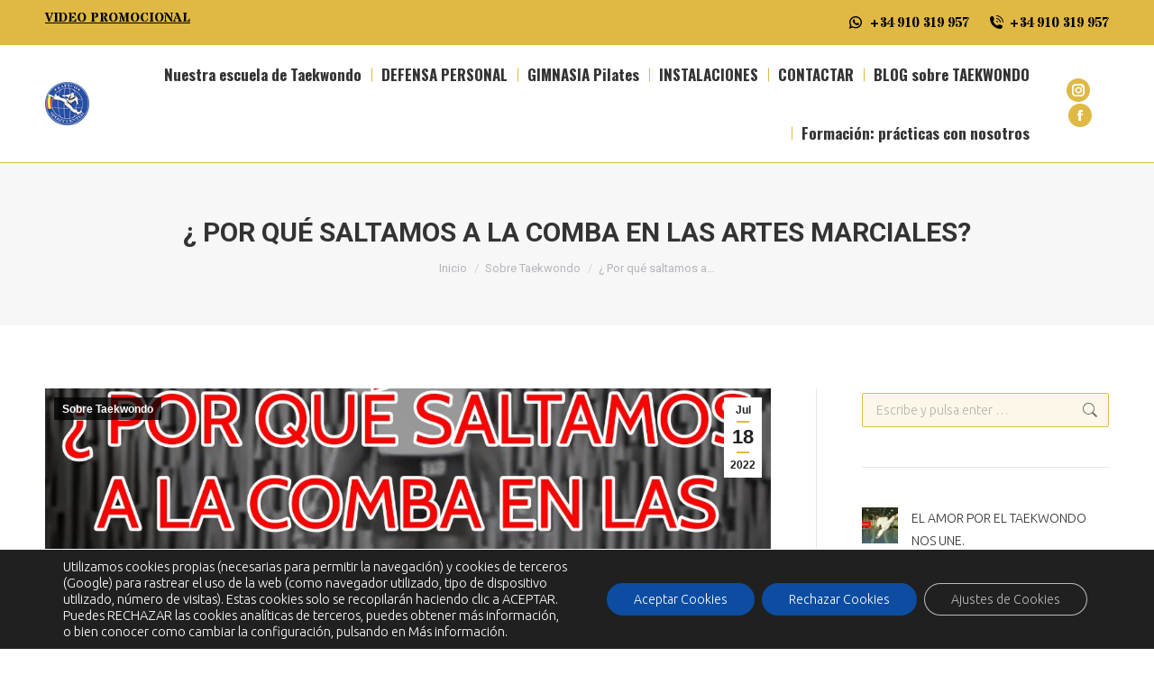

--- FILE ---
content_type: text/html; charset=utf-8
request_url: https://www.google.com/recaptcha/api2/anchor?ar=1&k=6LcQs7gUAAAAAKmwW4iQZk5oLGY6W2sXZpsR8Pep&co=aHR0cHM6Ly93d3cuc3BvcnR6YXBpY28uY29tOjQ0Mw..&hl=en&v=PoyoqOPhxBO7pBk68S4YbpHZ&size=invisible&anchor-ms=20000&execute-ms=30000&cb=3ldzrl41lg9c
body_size: 48731
content:
<!DOCTYPE HTML><html dir="ltr" lang="en"><head><meta http-equiv="Content-Type" content="text/html; charset=UTF-8">
<meta http-equiv="X-UA-Compatible" content="IE=edge">
<title>reCAPTCHA</title>
<style type="text/css">
/* cyrillic-ext */
@font-face {
  font-family: 'Roboto';
  font-style: normal;
  font-weight: 400;
  font-stretch: 100%;
  src: url(//fonts.gstatic.com/s/roboto/v48/KFO7CnqEu92Fr1ME7kSn66aGLdTylUAMa3GUBHMdazTgWw.woff2) format('woff2');
  unicode-range: U+0460-052F, U+1C80-1C8A, U+20B4, U+2DE0-2DFF, U+A640-A69F, U+FE2E-FE2F;
}
/* cyrillic */
@font-face {
  font-family: 'Roboto';
  font-style: normal;
  font-weight: 400;
  font-stretch: 100%;
  src: url(//fonts.gstatic.com/s/roboto/v48/KFO7CnqEu92Fr1ME7kSn66aGLdTylUAMa3iUBHMdazTgWw.woff2) format('woff2');
  unicode-range: U+0301, U+0400-045F, U+0490-0491, U+04B0-04B1, U+2116;
}
/* greek-ext */
@font-face {
  font-family: 'Roboto';
  font-style: normal;
  font-weight: 400;
  font-stretch: 100%;
  src: url(//fonts.gstatic.com/s/roboto/v48/KFO7CnqEu92Fr1ME7kSn66aGLdTylUAMa3CUBHMdazTgWw.woff2) format('woff2');
  unicode-range: U+1F00-1FFF;
}
/* greek */
@font-face {
  font-family: 'Roboto';
  font-style: normal;
  font-weight: 400;
  font-stretch: 100%;
  src: url(//fonts.gstatic.com/s/roboto/v48/KFO7CnqEu92Fr1ME7kSn66aGLdTylUAMa3-UBHMdazTgWw.woff2) format('woff2');
  unicode-range: U+0370-0377, U+037A-037F, U+0384-038A, U+038C, U+038E-03A1, U+03A3-03FF;
}
/* math */
@font-face {
  font-family: 'Roboto';
  font-style: normal;
  font-weight: 400;
  font-stretch: 100%;
  src: url(//fonts.gstatic.com/s/roboto/v48/KFO7CnqEu92Fr1ME7kSn66aGLdTylUAMawCUBHMdazTgWw.woff2) format('woff2');
  unicode-range: U+0302-0303, U+0305, U+0307-0308, U+0310, U+0312, U+0315, U+031A, U+0326-0327, U+032C, U+032F-0330, U+0332-0333, U+0338, U+033A, U+0346, U+034D, U+0391-03A1, U+03A3-03A9, U+03B1-03C9, U+03D1, U+03D5-03D6, U+03F0-03F1, U+03F4-03F5, U+2016-2017, U+2034-2038, U+203C, U+2040, U+2043, U+2047, U+2050, U+2057, U+205F, U+2070-2071, U+2074-208E, U+2090-209C, U+20D0-20DC, U+20E1, U+20E5-20EF, U+2100-2112, U+2114-2115, U+2117-2121, U+2123-214F, U+2190, U+2192, U+2194-21AE, U+21B0-21E5, U+21F1-21F2, U+21F4-2211, U+2213-2214, U+2216-22FF, U+2308-230B, U+2310, U+2319, U+231C-2321, U+2336-237A, U+237C, U+2395, U+239B-23B7, U+23D0, U+23DC-23E1, U+2474-2475, U+25AF, U+25B3, U+25B7, U+25BD, U+25C1, U+25CA, U+25CC, U+25FB, U+266D-266F, U+27C0-27FF, U+2900-2AFF, U+2B0E-2B11, U+2B30-2B4C, U+2BFE, U+3030, U+FF5B, U+FF5D, U+1D400-1D7FF, U+1EE00-1EEFF;
}
/* symbols */
@font-face {
  font-family: 'Roboto';
  font-style: normal;
  font-weight: 400;
  font-stretch: 100%;
  src: url(//fonts.gstatic.com/s/roboto/v48/KFO7CnqEu92Fr1ME7kSn66aGLdTylUAMaxKUBHMdazTgWw.woff2) format('woff2');
  unicode-range: U+0001-000C, U+000E-001F, U+007F-009F, U+20DD-20E0, U+20E2-20E4, U+2150-218F, U+2190, U+2192, U+2194-2199, U+21AF, U+21E6-21F0, U+21F3, U+2218-2219, U+2299, U+22C4-22C6, U+2300-243F, U+2440-244A, U+2460-24FF, U+25A0-27BF, U+2800-28FF, U+2921-2922, U+2981, U+29BF, U+29EB, U+2B00-2BFF, U+4DC0-4DFF, U+FFF9-FFFB, U+10140-1018E, U+10190-1019C, U+101A0, U+101D0-101FD, U+102E0-102FB, U+10E60-10E7E, U+1D2C0-1D2D3, U+1D2E0-1D37F, U+1F000-1F0FF, U+1F100-1F1AD, U+1F1E6-1F1FF, U+1F30D-1F30F, U+1F315, U+1F31C, U+1F31E, U+1F320-1F32C, U+1F336, U+1F378, U+1F37D, U+1F382, U+1F393-1F39F, U+1F3A7-1F3A8, U+1F3AC-1F3AF, U+1F3C2, U+1F3C4-1F3C6, U+1F3CA-1F3CE, U+1F3D4-1F3E0, U+1F3ED, U+1F3F1-1F3F3, U+1F3F5-1F3F7, U+1F408, U+1F415, U+1F41F, U+1F426, U+1F43F, U+1F441-1F442, U+1F444, U+1F446-1F449, U+1F44C-1F44E, U+1F453, U+1F46A, U+1F47D, U+1F4A3, U+1F4B0, U+1F4B3, U+1F4B9, U+1F4BB, U+1F4BF, U+1F4C8-1F4CB, U+1F4D6, U+1F4DA, U+1F4DF, U+1F4E3-1F4E6, U+1F4EA-1F4ED, U+1F4F7, U+1F4F9-1F4FB, U+1F4FD-1F4FE, U+1F503, U+1F507-1F50B, U+1F50D, U+1F512-1F513, U+1F53E-1F54A, U+1F54F-1F5FA, U+1F610, U+1F650-1F67F, U+1F687, U+1F68D, U+1F691, U+1F694, U+1F698, U+1F6AD, U+1F6B2, U+1F6B9-1F6BA, U+1F6BC, U+1F6C6-1F6CF, U+1F6D3-1F6D7, U+1F6E0-1F6EA, U+1F6F0-1F6F3, U+1F6F7-1F6FC, U+1F700-1F7FF, U+1F800-1F80B, U+1F810-1F847, U+1F850-1F859, U+1F860-1F887, U+1F890-1F8AD, U+1F8B0-1F8BB, U+1F8C0-1F8C1, U+1F900-1F90B, U+1F93B, U+1F946, U+1F984, U+1F996, U+1F9E9, U+1FA00-1FA6F, U+1FA70-1FA7C, U+1FA80-1FA89, U+1FA8F-1FAC6, U+1FACE-1FADC, U+1FADF-1FAE9, U+1FAF0-1FAF8, U+1FB00-1FBFF;
}
/* vietnamese */
@font-face {
  font-family: 'Roboto';
  font-style: normal;
  font-weight: 400;
  font-stretch: 100%;
  src: url(//fonts.gstatic.com/s/roboto/v48/KFO7CnqEu92Fr1ME7kSn66aGLdTylUAMa3OUBHMdazTgWw.woff2) format('woff2');
  unicode-range: U+0102-0103, U+0110-0111, U+0128-0129, U+0168-0169, U+01A0-01A1, U+01AF-01B0, U+0300-0301, U+0303-0304, U+0308-0309, U+0323, U+0329, U+1EA0-1EF9, U+20AB;
}
/* latin-ext */
@font-face {
  font-family: 'Roboto';
  font-style: normal;
  font-weight: 400;
  font-stretch: 100%;
  src: url(//fonts.gstatic.com/s/roboto/v48/KFO7CnqEu92Fr1ME7kSn66aGLdTylUAMa3KUBHMdazTgWw.woff2) format('woff2');
  unicode-range: U+0100-02BA, U+02BD-02C5, U+02C7-02CC, U+02CE-02D7, U+02DD-02FF, U+0304, U+0308, U+0329, U+1D00-1DBF, U+1E00-1E9F, U+1EF2-1EFF, U+2020, U+20A0-20AB, U+20AD-20C0, U+2113, U+2C60-2C7F, U+A720-A7FF;
}
/* latin */
@font-face {
  font-family: 'Roboto';
  font-style: normal;
  font-weight: 400;
  font-stretch: 100%;
  src: url(//fonts.gstatic.com/s/roboto/v48/KFO7CnqEu92Fr1ME7kSn66aGLdTylUAMa3yUBHMdazQ.woff2) format('woff2');
  unicode-range: U+0000-00FF, U+0131, U+0152-0153, U+02BB-02BC, U+02C6, U+02DA, U+02DC, U+0304, U+0308, U+0329, U+2000-206F, U+20AC, U+2122, U+2191, U+2193, U+2212, U+2215, U+FEFF, U+FFFD;
}
/* cyrillic-ext */
@font-face {
  font-family: 'Roboto';
  font-style: normal;
  font-weight: 500;
  font-stretch: 100%;
  src: url(//fonts.gstatic.com/s/roboto/v48/KFO7CnqEu92Fr1ME7kSn66aGLdTylUAMa3GUBHMdazTgWw.woff2) format('woff2');
  unicode-range: U+0460-052F, U+1C80-1C8A, U+20B4, U+2DE0-2DFF, U+A640-A69F, U+FE2E-FE2F;
}
/* cyrillic */
@font-face {
  font-family: 'Roboto';
  font-style: normal;
  font-weight: 500;
  font-stretch: 100%;
  src: url(//fonts.gstatic.com/s/roboto/v48/KFO7CnqEu92Fr1ME7kSn66aGLdTylUAMa3iUBHMdazTgWw.woff2) format('woff2');
  unicode-range: U+0301, U+0400-045F, U+0490-0491, U+04B0-04B1, U+2116;
}
/* greek-ext */
@font-face {
  font-family: 'Roboto';
  font-style: normal;
  font-weight: 500;
  font-stretch: 100%;
  src: url(//fonts.gstatic.com/s/roboto/v48/KFO7CnqEu92Fr1ME7kSn66aGLdTylUAMa3CUBHMdazTgWw.woff2) format('woff2');
  unicode-range: U+1F00-1FFF;
}
/* greek */
@font-face {
  font-family: 'Roboto';
  font-style: normal;
  font-weight: 500;
  font-stretch: 100%;
  src: url(//fonts.gstatic.com/s/roboto/v48/KFO7CnqEu92Fr1ME7kSn66aGLdTylUAMa3-UBHMdazTgWw.woff2) format('woff2');
  unicode-range: U+0370-0377, U+037A-037F, U+0384-038A, U+038C, U+038E-03A1, U+03A3-03FF;
}
/* math */
@font-face {
  font-family: 'Roboto';
  font-style: normal;
  font-weight: 500;
  font-stretch: 100%;
  src: url(//fonts.gstatic.com/s/roboto/v48/KFO7CnqEu92Fr1ME7kSn66aGLdTylUAMawCUBHMdazTgWw.woff2) format('woff2');
  unicode-range: U+0302-0303, U+0305, U+0307-0308, U+0310, U+0312, U+0315, U+031A, U+0326-0327, U+032C, U+032F-0330, U+0332-0333, U+0338, U+033A, U+0346, U+034D, U+0391-03A1, U+03A3-03A9, U+03B1-03C9, U+03D1, U+03D5-03D6, U+03F0-03F1, U+03F4-03F5, U+2016-2017, U+2034-2038, U+203C, U+2040, U+2043, U+2047, U+2050, U+2057, U+205F, U+2070-2071, U+2074-208E, U+2090-209C, U+20D0-20DC, U+20E1, U+20E5-20EF, U+2100-2112, U+2114-2115, U+2117-2121, U+2123-214F, U+2190, U+2192, U+2194-21AE, U+21B0-21E5, U+21F1-21F2, U+21F4-2211, U+2213-2214, U+2216-22FF, U+2308-230B, U+2310, U+2319, U+231C-2321, U+2336-237A, U+237C, U+2395, U+239B-23B7, U+23D0, U+23DC-23E1, U+2474-2475, U+25AF, U+25B3, U+25B7, U+25BD, U+25C1, U+25CA, U+25CC, U+25FB, U+266D-266F, U+27C0-27FF, U+2900-2AFF, U+2B0E-2B11, U+2B30-2B4C, U+2BFE, U+3030, U+FF5B, U+FF5D, U+1D400-1D7FF, U+1EE00-1EEFF;
}
/* symbols */
@font-face {
  font-family: 'Roboto';
  font-style: normal;
  font-weight: 500;
  font-stretch: 100%;
  src: url(//fonts.gstatic.com/s/roboto/v48/KFO7CnqEu92Fr1ME7kSn66aGLdTylUAMaxKUBHMdazTgWw.woff2) format('woff2');
  unicode-range: U+0001-000C, U+000E-001F, U+007F-009F, U+20DD-20E0, U+20E2-20E4, U+2150-218F, U+2190, U+2192, U+2194-2199, U+21AF, U+21E6-21F0, U+21F3, U+2218-2219, U+2299, U+22C4-22C6, U+2300-243F, U+2440-244A, U+2460-24FF, U+25A0-27BF, U+2800-28FF, U+2921-2922, U+2981, U+29BF, U+29EB, U+2B00-2BFF, U+4DC0-4DFF, U+FFF9-FFFB, U+10140-1018E, U+10190-1019C, U+101A0, U+101D0-101FD, U+102E0-102FB, U+10E60-10E7E, U+1D2C0-1D2D3, U+1D2E0-1D37F, U+1F000-1F0FF, U+1F100-1F1AD, U+1F1E6-1F1FF, U+1F30D-1F30F, U+1F315, U+1F31C, U+1F31E, U+1F320-1F32C, U+1F336, U+1F378, U+1F37D, U+1F382, U+1F393-1F39F, U+1F3A7-1F3A8, U+1F3AC-1F3AF, U+1F3C2, U+1F3C4-1F3C6, U+1F3CA-1F3CE, U+1F3D4-1F3E0, U+1F3ED, U+1F3F1-1F3F3, U+1F3F5-1F3F7, U+1F408, U+1F415, U+1F41F, U+1F426, U+1F43F, U+1F441-1F442, U+1F444, U+1F446-1F449, U+1F44C-1F44E, U+1F453, U+1F46A, U+1F47D, U+1F4A3, U+1F4B0, U+1F4B3, U+1F4B9, U+1F4BB, U+1F4BF, U+1F4C8-1F4CB, U+1F4D6, U+1F4DA, U+1F4DF, U+1F4E3-1F4E6, U+1F4EA-1F4ED, U+1F4F7, U+1F4F9-1F4FB, U+1F4FD-1F4FE, U+1F503, U+1F507-1F50B, U+1F50D, U+1F512-1F513, U+1F53E-1F54A, U+1F54F-1F5FA, U+1F610, U+1F650-1F67F, U+1F687, U+1F68D, U+1F691, U+1F694, U+1F698, U+1F6AD, U+1F6B2, U+1F6B9-1F6BA, U+1F6BC, U+1F6C6-1F6CF, U+1F6D3-1F6D7, U+1F6E0-1F6EA, U+1F6F0-1F6F3, U+1F6F7-1F6FC, U+1F700-1F7FF, U+1F800-1F80B, U+1F810-1F847, U+1F850-1F859, U+1F860-1F887, U+1F890-1F8AD, U+1F8B0-1F8BB, U+1F8C0-1F8C1, U+1F900-1F90B, U+1F93B, U+1F946, U+1F984, U+1F996, U+1F9E9, U+1FA00-1FA6F, U+1FA70-1FA7C, U+1FA80-1FA89, U+1FA8F-1FAC6, U+1FACE-1FADC, U+1FADF-1FAE9, U+1FAF0-1FAF8, U+1FB00-1FBFF;
}
/* vietnamese */
@font-face {
  font-family: 'Roboto';
  font-style: normal;
  font-weight: 500;
  font-stretch: 100%;
  src: url(//fonts.gstatic.com/s/roboto/v48/KFO7CnqEu92Fr1ME7kSn66aGLdTylUAMa3OUBHMdazTgWw.woff2) format('woff2');
  unicode-range: U+0102-0103, U+0110-0111, U+0128-0129, U+0168-0169, U+01A0-01A1, U+01AF-01B0, U+0300-0301, U+0303-0304, U+0308-0309, U+0323, U+0329, U+1EA0-1EF9, U+20AB;
}
/* latin-ext */
@font-face {
  font-family: 'Roboto';
  font-style: normal;
  font-weight: 500;
  font-stretch: 100%;
  src: url(//fonts.gstatic.com/s/roboto/v48/KFO7CnqEu92Fr1ME7kSn66aGLdTylUAMa3KUBHMdazTgWw.woff2) format('woff2');
  unicode-range: U+0100-02BA, U+02BD-02C5, U+02C7-02CC, U+02CE-02D7, U+02DD-02FF, U+0304, U+0308, U+0329, U+1D00-1DBF, U+1E00-1E9F, U+1EF2-1EFF, U+2020, U+20A0-20AB, U+20AD-20C0, U+2113, U+2C60-2C7F, U+A720-A7FF;
}
/* latin */
@font-face {
  font-family: 'Roboto';
  font-style: normal;
  font-weight: 500;
  font-stretch: 100%;
  src: url(//fonts.gstatic.com/s/roboto/v48/KFO7CnqEu92Fr1ME7kSn66aGLdTylUAMa3yUBHMdazQ.woff2) format('woff2');
  unicode-range: U+0000-00FF, U+0131, U+0152-0153, U+02BB-02BC, U+02C6, U+02DA, U+02DC, U+0304, U+0308, U+0329, U+2000-206F, U+20AC, U+2122, U+2191, U+2193, U+2212, U+2215, U+FEFF, U+FFFD;
}
/* cyrillic-ext */
@font-face {
  font-family: 'Roboto';
  font-style: normal;
  font-weight: 900;
  font-stretch: 100%;
  src: url(//fonts.gstatic.com/s/roboto/v48/KFO7CnqEu92Fr1ME7kSn66aGLdTylUAMa3GUBHMdazTgWw.woff2) format('woff2');
  unicode-range: U+0460-052F, U+1C80-1C8A, U+20B4, U+2DE0-2DFF, U+A640-A69F, U+FE2E-FE2F;
}
/* cyrillic */
@font-face {
  font-family: 'Roboto';
  font-style: normal;
  font-weight: 900;
  font-stretch: 100%;
  src: url(//fonts.gstatic.com/s/roboto/v48/KFO7CnqEu92Fr1ME7kSn66aGLdTylUAMa3iUBHMdazTgWw.woff2) format('woff2');
  unicode-range: U+0301, U+0400-045F, U+0490-0491, U+04B0-04B1, U+2116;
}
/* greek-ext */
@font-face {
  font-family: 'Roboto';
  font-style: normal;
  font-weight: 900;
  font-stretch: 100%;
  src: url(//fonts.gstatic.com/s/roboto/v48/KFO7CnqEu92Fr1ME7kSn66aGLdTylUAMa3CUBHMdazTgWw.woff2) format('woff2');
  unicode-range: U+1F00-1FFF;
}
/* greek */
@font-face {
  font-family: 'Roboto';
  font-style: normal;
  font-weight: 900;
  font-stretch: 100%;
  src: url(//fonts.gstatic.com/s/roboto/v48/KFO7CnqEu92Fr1ME7kSn66aGLdTylUAMa3-UBHMdazTgWw.woff2) format('woff2');
  unicode-range: U+0370-0377, U+037A-037F, U+0384-038A, U+038C, U+038E-03A1, U+03A3-03FF;
}
/* math */
@font-face {
  font-family: 'Roboto';
  font-style: normal;
  font-weight: 900;
  font-stretch: 100%;
  src: url(//fonts.gstatic.com/s/roboto/v48/KFO7CnqEu92Fr1ME7kSn66aGLdTylUAMawCUBHMdazTgWw.woff2) format('woff2');
  unicode-range: U+0302-0303, U+0305, U+0307-0308, U+0310, U+0312, U+0315, U+031A, U+0326-0327, U+032C, U+032F-0330, U+0332-0333, U+0338, U+033A, U+0346, U+034D, U+0391-03A1, U+03A3-03A9, U+03B1-03C9, U+03D1, U+03D5-03D6, U+03F0-03F1, U+03F4-03F5, U+2016-2017, U+2034-2038, U+203C, U+2040, U+2043, U+2047, U+2050, U+2057, U+205F, U+2070-2071, U+2074-208E, U+2090-209C, U+20D0-20DC, U+20E1, U+20E5-20EF, U+2100-2112, U+2114-2115, U+2117-2121, U+2123-214F, U+2190, U+2192, U+2194-21AE, U+21B0-21E5, U+21F1-21F2, U+21F4-2211, U+2213-2214, U+2216-22FF, U+2308-230B, U+2310, U+2319, U+231C-2321, U+2336-237A, U+237C, U+2395, U+239B-23B7, U+23D0, U+23DC-23E1, U+2474-2475, U+25AF, U+25B3, U+25B7, U+25BD, U+25C1, U+25CA, U+25CC, U+25FB, U+266D-266F, U+27C0-27FF, U+2900-2AFF, U+2B0E-2B11, U+2B30-2B4C, U+2BFE, U+3030, U+FF5B, U+FF5D, U+1D400-1D7FF, U+1EE00-1EEFF;
}
/* symbols */
@font-face {
  font-family: 'Roboto';
  font-style: normal;
  font-weight: 900;
  font-stretch: 100%;
  src: url(//fonts.gstatic.com/s/roboto/v48/KFO7CnqEu92Fr1ME7kSn66aGLdTylUAMaxKUBHMdazTgWw.woff2) format('woff2');
  unicode-range: U+0001-000C, U+000E-001F, U+007F-009F, U+20DD-20E0, U+20E2-20E4, U+2150-218F, U+2190, U+2192, U+2194-2199, U+21AF, U+21E6-21F0, U+21F3, U+2218-2219, U+2299, U+22C4-22C6, U+2300-243F, U+2440-244A, U+2460-24FF, U+25A0-27BF, U+2800-28FF, U+2921-2922, U+2981, U+29BF, U+29EB, U+2B00-2BFF, U+4DC0-4DFF, U+FFF9-FFFB, U+10140-1018E, U+10190-1019C, U+101A0, U+101D0-101FD, U+102E0-102FB, U+10E60-10E7E, U+1D2C0-1D2D3, U+1D2E0-1D37F, U+1F000-1F0FF, U+1F100-1F1AD, U+1F1E6-1F1FF, U+1F30D-1F30F, U+1F315, U+1F31C, U+1F31E, U+1F320-1F32C, U+1F336, U+1F378, U+1F37D, U+1F382, U+1F393-1F39F, U+1F3A7-1F3A8, U+1F3AC-1F3AF, U+1F3C2, U+1F3C4-1F3C6, U+1F3CA-1F3CE, U+1F3D4-1F3E0, U+1F3ED, U+1F3F1-1F3F3, U+1F3F5-1F3F7, U+1F408, U+1F415, U+1F41F, U+1F426, U+1F43F, U+1F441-1F442, U+1F444, U+1F446-1F449, U+1F44C-1F44E, U+1F453, U+1F46A, U+1F47D, U+1F4A3, U+1F4B0, U+1F4B3, U+1F4B9, U+1F4BB, U+1F4BF, U+1F4C8-1F4CB, U+1F4D6, U+1F4DA, U+1F4DF, U+1F4E3-1F4E6, U+1F4EA-1F4ED, U+1F4F7, U+1F4F9-1F4FB, U+1F4FD-1F4FE, U+1F503, U+1F507-1F50B, U+1F50D, U+1F512-1F513, U+1F53E-1F54A, U+1F54F-1F5FA, U+1F610, U+1F650-1F67F, U+1F687, U+1F68D, U+1F691, U+1F694, U+1F698, U+1F6AD, U+1F6B2, U+1F6B9-1F6BA, U+1F6BC, U+1F6C6-1F6CF, U+1F6D3-1F6D7, U+1F6E0-1F6EA, U+1F6F0-1F6F3, U+1F6F7-1F6FC, U+1F700-1F7FF, U+1F800-1F80B, U+1F810-1F847, U+1F850-1F859, U+1F860-1F887, U+1F890-1F8AD, U+1F8B0-1F8BB, U+1F8C0-1F8C1, U+1F900-1F90B, U+1F93B, U+1F946, U+1F984, U+1F996, U+1F9E9, U+1FA00-1FA6F, U+1FA70-1FA7C, U+1FA80-1FA89, U+1FA8F-1FAC6, U+1FACE-1FADC, U+1FADF-1FAE9, U+1FAF0-1FAF8, U+1FB00-1FBFF;
}
/* vietnamese */
@font-face {
  font-family: 'Roboto';
  font-style: normal;
  font-weight: 900;
  font-stretch: 100%;
  src: url(//fonts.gstatic.com/s/roboto/v48/KFO7CnqEu92Fr1ME7kSn66aGLdTylUAMa3OUBHMdazTgWw.woff2) format('woff2');
  unicode-range: U+0102-0103, U+0110-0111, U+0128-0129, U+0168-0169, U+01A0-01A1, U+01AF-01B0, U+0300-0301, U+0303-0304, U+0308-0309, U+0323, U+0329, U+1EA0-1EF9, U+20AB;
}
/* latin-ext */
@font-face {
  font-family: 'Roboto';
  font-style: normal;
  font-weight: 900;
  font-stretch: 100%;
  src: url(//fonts.gstatic.com/s/roboto/v48/KFO7CnqEu92Fr1ME7kSn66aGLdTylUAMa3KUBHMdazTgWw.woff2) format('woff2');
  unicode-range: U+0100-02BA, U+02BD-02C5, U+02C7-02CC, U+02CE-02D7, U+02DD-02FF, U+0304, U+0308, U+0329, U+1D00-1DBF, U+1E00-1E9F, U+1EF2-1EFF, U+2020, U+20A0-20AB, U+20AD-20C0, U+2113, U+2C60-2C7F, U+A720-A7FF;
}
/* latin */
@font-face {
  font-family: 'Roboto';
  font-style: normal;
  font-weight: 900;
  font-stretch: 100%;
  src: url(//fonts.gstatic.com/s/roboto/v48/KFO7CnqEu92Fr1ME7kSn66aGLdTylUAMa3yUBHMdazQ.woff2) format('woff2');
  unicode-range: U+0000-00FF, U+0131, U+0152-0153, U+02BB-02BC, U+02C6, U+02DA, U+02DC, U+0304, U+0308, U+0329, U+2000-206F, U+20AC, U+2122, U+2191, U+2193, U+2212, U+2215, U+FEFF, U+FFFD;
}

</style>
<link rel="stylesheet" type="text/css" href="https://www.gstatic.com/recaptcha/releases/PoyoqOPhxBO7pBk68S4YbpHZ/styles__ltr.css">
<script nonce="Wybq-HZPWyWRD2kl8EgN-g" type="text/javascript">window['__recaptcha_api'] = 'https://www.google.com/recaptcha/api2/';</script>
<script type="text/javascript" src="https://www.gstatic.com/recaptcha/releases/PoyoqOPhxBO7pBk68S4YbpHZ/recaptcha__en.js" nonce="Wybq-HZPWyWRD2kl8EgN-g">
      
    </script></head>
<body><div id="rc-anchor-alert" class="rc-anchor-alert"></div>
<input type="hidden" id="recaptcha-token" value="[base64]">
<script type="text/javascript" nonce="Wybq-HZPWyWRD2kl8EgN-g">
      recaptcha.anchor.Main.init("[\x22ainput\x22,[\x22bgdata\x22,\x22\x22,\[base64]/[base64]/bmV3IFpbdF0obVswXSk6Sz09Mj9uZXcgWlt0XShtWzBdLG1bMV0pOks9PTM/bmV3IFpbdF0obVswXSxtWzFdLG1bMl0pOks9PTQ/[base64]/[base64]/[base64]/[base64]/[base64]/[base64]/[base64]/[base64]/[base64]/[base64]/[base64]/[base64]/[base64]/[base64]\\u003d\\u003d\x22,\[base64]\\u003d\x22,\x22wr82dcK5XQ/Cl0LDh8Oxwr5gAcKZGEfCjgPDmsOfw77DvsKdUx/[base64]/Ch8KPw6VYTTYkMsOSwrDDgyzDqcOwLHzDuzNpEydfwprCsBQ4woc5eUfChMODwoPCoijCqhnDgxIpw7LDlsK6w7Ahw75rWVTCrcKpw6PDj8OwSsOsHsOVwohPw4g4ThTDksKJwqzCojAaX2bCrsOoYMK6w6RbwqrCp1BJIsOuIsK5aGfCnkIzOH/DqljDm8OjwpUtUMKtVMKZw7t6F8KiC8O9w6/CvlPCkcO9w5Q7fMOlQx0uKsOgw43Cp8Ovw6rCnUNYw4d1wo3Cj1oQKDxcw4nCgizDkHsNZAo+KhlZw7jDjRZaHxJaT8Kcw7gsw67Ci8OKTcOHwoVYNMKCKsKQfFZww7HDrwfDnsK/wpbCv3fDvl/DpwoLaDMHewA4R8KuwrZXwoFGIx0lw6TCrQxrw63CiVhTwpAPBXLClUYww63Cl8Kqw5VSD3fCsl/Ds8KNGsKDwrDDjEcFIMK2woLDlsK1I1sfwo3CoMOhTcOVwo7DtSTDkF0AfMK4wrXDncOFYMKWwqF/w4UcOHXCtsKkHDZ8KiXCjUTDnsKsw77CmcOtw6/Co8OwZMKjwoHDphTDjA7Dm2InwpDDscKtSsK7EcKeOmkdwrMSwpA6eAbDggl4w4zCmjfCl2VmwobDjSzDt0ZUw5zDomUOw5crw67DrCzCsiQ/w6LCiHpjIHBtcWHDsiErJcO0TFXClsOwW8OcwpdEDcK9wrHCpMOAw6TCpC/CnngsPCIaE3c/w6jDhxFbWAbCgWhUwpDCgsOiw6ZSA8O/[base64]/DoMKgwr/[base64]/DslFGf8OzTMOXwqTCuMKlwoTCi8OXb3/DvcO7RFnDgWVQZVhTw7RDwrwMw5/[base64]/DpMKHwobDjj7ClcOmWsK6w5PCrcKff8KvOMOBfgjDucKaZXrDg8KfSMOoYGDDtMODcsO0w6BjacK1w5HCkV9ewpsdYhUywpDDnlPDpcOYwoLDjMKSDyFaw5LDrcOowonCiXrConRywo9RWMOJYMO4wpPCjMKIwpjDll/[base64]/BRd5wo49w7fDjsO+JcKoGsOzw5lDwp7DpMKLw7/Dt1kgHMOQwopDwqXDpnE0w4TChRLCjcOYwpkiwqjChlTCtWJGw75SdcKjwrTCqXPDk8KowprDn8Oew5M1NsOfwoQ7I8KTaMKFcMOXwovDlSRMw792TWUTJU0VbR/DsMKRISLDrMOcWcOFw5fCqSfDvsK0WzohKsOGTxcGZcO+Hg3DkjkBO8KTw4PClcKeFm7Dhk7DksO9wrjCo8KHccKIw4jCjDzCkMKOw4tdwrUvOCXDhhw7wrNXwoRoGGxIw6bCn8KTH8OsRHTDsWsVwqnDhsOtw7bDoEtuw7nDt8KoeMKoXj9xTh/[base64]/[base64]/Ck093wql5ZcOULsK/w61xwolccMOfRsK9d8OTIsKGwqUFD3DCunXDjcOnw6PDjMOGYcKrw5nDj8KKw7BVAsKXB8OFw6UBwrpRw4ZJwqNDwoPDsMKrw5DDk1pnYsKxIsKnwp1CwpXCvsKlw5MZQR5fw6fCumtwBw/CmWQdTsKnw5U+wqnCqz9ZwoLDmgvDucOTwrzDocOkw4/CnMKxwohHTsKFfBHCsMOqRsKxd8Oew6Fbw6DCglgYwoTDt3BYw5/DglRsXlbCi1LCg8KXw7/[base64]/Ds8Kwwq9mwoZUwolDQMOjw6kpwqrCsjMlIH7Dm8KDw4F9RWZCw4vDhE/DhsKLw7MCw4bDhw3DnTlaQ23Ds3fCpT8hFBnCjwnCmMKBw57DnMKYw6MQX8K+V8Onw67CjSbClGbCmxLDjhLDq3jCscKuw4Biwo1Ow49wfC/Ck8ODwoDCpcKFw6TCpCHDpsKcw6V+His3woA0w4QfejXCjcOEw5Upw4lnYhbDhMO4eMOia3QfwoJtFnbCmMKAwqXDoMOgSmnCvybCpcO3Y8OdIcK2w5fCpcKQAx5xwrHCoMKOK8KTBAXDjHnCscOJw48MJEjDgwnCt8Ktw4nDnld/V8OOw4Bew70Awrs2ThZnCQk5w6HDtigLCcKpwoNDwoJGwo/Cu8KAworCh3Itw486wps+X1d0wqNswrcZwqbDmxwfw6DDtcOrw7VlfsOUUcO1wr8xwqbCi1jDhsO6w6TDqMKNwo4Se8Oow4Bee8Oawq7Cg8KSwrRzMcOgw7Z2w77CkAfDvcOCwqVXKsO7SHxMw4TCi8O/AMOkaAI6bMOLw6REYsKNXsKgw4ExAzM9SMO9TMK3wpNiFsOrX8Oqw7NUw7vDuxTDrsOcw6TCj3rDlsK1DkfCpsKjEsKsAsO8w4jCnFl6FsOuwoPChcKAE8OPwoAKw4XCtRkiw59FSsK/wojDjcOLQcOfXFnCkXpNeDxyfDzChh/CksOtYlo+wojDlXlTwoXDpcKOw5PCmMOrGHbCigHDgSzDkUBkO8OHKz49wo7Cr8OHAcO5QWUCZ8O/w6BQw6LCnMOcasKAJ0vDjjHCrsKVO8OcWMKHw746wqfClRcsYsK7w5Q7wr91wqBnw5Rzw6QxwrDDg8Knd1TDjBdYbSfCqlnDhEE8eXRZwos9wrnCj8KHwpwaCcKpCFcjJsOMD8OrdMKRwoR5wrIObMO1O2tqwrXCl8KWwp/DmTp2WHzCmTpTIsKhSk7Cin7DjWbDu8KCZ8OCwozCi8O/AcK6flfCicOSwrxaw60WbcOawrnDojfCmcKZawN1wq0Rwq/CvzHDtwDCm28HwptkDxPChcOJw6HDsMK4Y8OZwpTCkirDnhBJQz3DvQ0IWBl1wpfDm8KHM8K+w7Nfw7/CoCnDt8O6JkHCncOwwqLCpF4nw4hLwoHClk3DqMKSwqQlwqpxACLCnnTCpcKjwrNjw4LCncOYw7rCksKPIy4DwrLDnTdEPXDCgcK3HMO5OMKnwrpYQMKafsKdwroMLF5jBhJ+wprDn07CuH8bEsO/cl/[base64]/Dl8OEDWZAw5rCoMK/eMKhwqZEU05Fw58Mw7rDu1ACwoXCqgdeZh7DiTLCiw/DhsKQCsOQwqMvewDCqx3DlTvDmULDrFM8w7d4wo5zwoLDkgrDvmTCksOAaSnCiirDlcKeGcKuACJFE2vDpXY3wovCusKxw6fCkcOgwrzCtTXCh0rDrljDlR/DosK9X8KGwpQGw61FWTwowrbChDAcw78SD3Baw6BXGMKVKgLCjkBuwpx3V8K/NsOxwqE9w6fCvMO+ZMKscsKCLSVpw7fDmMKaGn58fsODwpwqwr/DiRbDh0fDmcKnwoguWhgwZnBowptWw4EGw5VHw6VhFm8RYFzChxgYwoNjwpV0w7HCtMOcw5LDkwHCicKTRzTDpjbDu8Kdw5l9w5YCeCDCpMKqAw5VYEJsInrDi0xMw5PDlsO/[base64]/wrdkKcOZwpsiXcK2LsOZw6MZw6DCjCIvM8K9EsKcGH3DsMOTXcOqw4DCrSsQLXd1A10jEwMow4fDiiZ6NMOow4vDjsKVw7DDrcOJY8O4wqrDh8OXw7PDlCFLccOcSQjDjMORw44Iw5/Du8OqYsOcZBjDhRHCs0JWw4jCr8Kzw79jNUI4HsOHKU7CmcOkwqfDsmZpJMO4VjPCgUBjw4/CssKiQybDtn5jw4TDjj3CtioKLW7ChhVzLzwPd8KowrDDmHPDv8KAXCAowp5/wpbCk1YZEsKtYwTDtgEaw7LClnVEQMOuw7HCpT9RVg/CrsK6dAcKcCnCnX9MwoFrw5U4Vl9cw6wNP8ODN8KDJyo6IEtOwp3CuMKQE03DuScZFHDCj3gye8KiG8K5w4VrXEJFw40Nw6HCujzCpsKKwp97c2/[base64]/[base64]/CqzzClsOVEMObw7XDjcOidi/[base64]/[base64]/w7Y7O8OhG8OpDMOuSgJ+E8KYw4PCg2t/aMKeaCgWBT7DkHHDscKsPk1Bw5vCuXRkwrRJEg3Dh39Zwr3DmV3ClE5kOXByw6PDpBxmH8Kpwo8aw4vCujonwr7CrTZcUsO8ZsKXJ8OQC8OgaULDtBlPw4vCqgPDgjBOH8KRw49UwpnDk8OQVcO4GGDCtcOIVcO/XsKIw5DDhMKBFBhaWcOXw53DoE7Cv0FRwpofScOhw57CtsOURxcbdMObw7/Dr38WUMKNw7XCoBnDlMOiw55ZWERLw7nDsVXCtsOBw5B2wpPDncKawqjDiGJUJzXClMK3ccKawoHCt8Khwr0+w5fCpcKtbW/[base64]/Dk0LCmBERLyLDixvCpxNiwqtsw4wOUWLCg8Oyw7bCiMK/w6E0w53DosO+w6pcwrcoQcOcBsO+C8KFUsO+w7/CiMKSw5vDscK/CWwbLAdQwr/DhMKqLkjCpUBrL8OcFcO8w5vCpcKIQcOefMOpw5XDmsO2w5jCjMONKXgMw5Vqw6xAMMOGK8K/QMOAw6obBMOoLhTCkQzDpcO/woIofAPChjLDlcOFQsOMTcKnIMO2w6YGC8KzRBgBaDLDgE/DmsKlw4lwA1jDgh1UVzxUDRIdHsOjwqrCqsO/dMOCY3EYD2nCqsOza8OfHsKswrMeHcOQwoZgF8KOw4Asdy9fOHoua2UmYsKmMRPCk37Cq086wrNdwpLChsOvPnQfw6JJZMK3w7XCrcKbw67CjMObwqrDssO0DsKvwp42wprCoHfDhMKZXcKIUcO9DiHDmFR/[base64]/ERoeAMOiD8KwSVLDq8OBIU8oICfDmkXCi8O4w6g4w43DlcO/wrdYw6I/w57DjCDDsMKkEEHCqnjCqnALw4vDgMK7w4hjWsK7w7fCh0Ycw7LCuMKRwroSw53Cr0dwPMOLGjnDl8KOZMOSw709wpkbNVHDmsKvfBPCrGNIwoF0Z8KwwqbDmw3Dl8K2wod6wqfCrDgaw4ItwrXDlw7Dm1HDq8KjwrzCoQ/DpMO0wqXDq8OPwqgjw4PDkjtRaUR2wo1rR8KzPsKYMsOIwrVCaijCuVPDtRHCt8KhLl3DjcKYwoPCqAU2w4XCqMOMNnDCmV5qW8KUaiPDgE0wO2VGDcOHHVp9YnXDjFXDhWvDvMKRw5/Dn8OiQMOiBHfDicKDW0tcQ8K6wotvQzbCrnF/DcKhwqTCqcOif8OlwrHCrGXCp8O1w6YIwo/DigrDkcOrw6RcwrRLwqPDp8K0AcKsw61hwo7DgnrCswRMw6vChDDClgLDiMOkJMOfRMOIAEZEwq9fwoQtwo/DnwFccCUkwrRIE8K2PVMCworCk1soNh/CicOoasOVwpVww7fCncK2K8Ocw5bDg8OKYgrDgcKxYcOpw4nDiXJIwqAZw6HDrsO3TBAVwqPDgQ0Owp/DqV3CnyYFF3TCvMKmw6/CqGcMw6XChcK1Ihptw5TDhxQqwrzCk10nw6/CucKDNsK6w6hgwooidcO6Yx/DssK8HMO6ZDXCok1AVjF/BH3Cg2hRHmrDncOMDUgfw4dAwqRWLXoaJ8OBwpPCjnbCmcO4QB7CkMKoLUUvwptVwpt1UMK4SMOSwrYbw5rCpMOiw5hewq1LwrEzRQzDrVTCnsKoIUNdwq7CoD7CqMKMwo1VAMORw43Ds1kSe8KXLVvCgMOnf8Oow78Mw4V/w61iw6M/[base64]/wqVsFMO8wqnChQbCi1tbw5Z8P3Rdw4seQUzDrnzDpT/[base64]/J8O1wq7CmQvCvgUNF8OMw6JUw5kVwqvDisOvwpcOCGvDqcKpK33ClQUnwoVQw6rCo8KJfcKXw4pnwrzCiWphA8Ozw6rDjU3DrEPDi8Kyw5tDwrdFN3tGwqLCrcKQw7zCsBJYw7zDicK3woVvcEZpwrDDjl/CnDpxw6nDvgXDiih9w5nDhB/Cq0wNw5jCsT/CgMO6KsOVBcKwwrXDh0TCosOVP8O8bFx3wq3DiTfCi8KBwrTDuMK/[base64]/DgsKFH8K6TRbDgsOHO3TDrsK8IEJvwonCv0bCk8OIw6DDmMKhwq4mwqnClMOVaFvDvU3DumYcwqNowoLCkhUew5DCohPDjgQCw6LDiSEVE8OQw4zCtwbDjTsGwpI+w4/CqsK4w7NrMSBdD8K3OsKnCMOOwp93w6HCjMKTw7kaEC9ZCMK3IiIHJFwWwp3DmRzDriIPT0M8w5DCrzZYw7HCv3xbw4XDjSfDtMKLOsK+H3VMwonCpMKGwpTDn8OPw5nDpsOQwrrDn8KkwpvDjGrDvm4Pw75Vwq7DlAPDgMKBAX8fQQsJw58OIX5fwqYbG8OBKUhtUy/Co8Kfw4HDvsKxwq57w6Zhw51NfULDkmfCvsKbDjNgwodgVMOIb8KJwrM4bcK9woUgw4p3Ckkvw40Sw5EhS8OuLnrDrR/Cpwt+w4jDmcK0wqbChMKfw6/DnFnCtGrDu8K6bsKJw6bCucKMH8K4w6PCrwo/woUzNcKBw70lwp1IwrbCgcKTPsK0wrxAwo4ZY3LDjcOOwpnDiUIhwpPDm8KZLMO9wqAGwq3CgF/[base64]/DmcKkw43ClsOMwrDDh8KEHiM/w5YJB8OEA0nDqsK3w7phw6vCk8OcCMO+wq/Cq0kRwqbCmsOsw519YjRBwozDhsKGSl5ARWTDicOuwq3DjRUiEsKxwrTDlMO8wp3Cg8K/HCvDnV3DtsOhMsOzw4Njf0MvYQfCu3J/wqzDnll+d8Kzw4jCicOKVgAfwrZ7wrHDkAzDnUQkwrksRsOgDh9sw47Dl1bCgB1YdX3CkwkwXMKtMMOCwpbDsGUpwopRb8Oew7XDocKdB8KSw7zDgsOjw5New7gvY8OxwrvDnMKaAlo6dcObM8ONYsO9w6VuQ3QCwqcCw5RrUi4aPgzDmgFhE8KvdWhDW384wpR/DsKRwoTCscKYLgUkw4pKAsKNP8ODwpcBeEfCuEUufMKvZjPDpcO3DcONwpJTOsKrw5jDjDsdw78dw5RJRMK1ECjCrMO/H8Kdwp/DssOzwqY4X1DCkE7DgAMqwpgow53ChcK/RX7DvMOvFEzDn8OaZ8K9eiDCnitOw71vw6HCgRAuJ8OWEz8IwpAEZsKgwqvDkWXCtnrDvDzCpsOUwpbDq8K5YMOHfWckw5hiJmx8CMObQ0/CrMKrEMKsw4I9Jz3ClxFhXhrDvcKow7c+ZsK4Zwhnw4QEwpg0wq5Ew6DCs2/Co8KiBTIiZcO8XcOtX8K4blRLwoTDpVkpw7tjQATCvcOMwpceUWBfw5kKwoPCrcOsA8KnASMaY3rDmcK5W8OjSsOhLXIJMVPDt8O/YcOUw53CgQ3DnCBZPV/CrTQXQC8pw7XDiyrClxHDhnPCv8OPwp3DvsORHsOYA8OywptqW0JbfMKAw5TCnMK0U8OOc1JjDcOtw55vw4nDgW9rwrvDs8O0wpouwq5ww4LDrSPDjF/Dom/CrMKxa8KHVBQQwoTDnHbCrE0pVE7CoyzCtsO7woXDrsOcHVVhwoPCmsK4blfCnMO+w7lTwo1De8K9HMOjK8Kywo11QMO+wq90w7TDqn5+ABpRCcO9w6VEI8OvRh8AOQM8SsKRMsO2wqsmw6w+wrBVfsO6aMKPIMOOY0/Cvg1Aw4ldwojCqcKRUxxKd8K7wp4HKl7CtV3CpSLDvT1OMQvCrSYsCMKdA8KpTXnCs8KVwqjDjWzDkcOiwqtkWTh3wrpww6PCjzUSwr/DpEhWXWHCscOccAZtw7BgwpQ4w6LCugpMwo7DkcKWJRE4Hg9Ew7MNwpbDuVAOSMOuDBEqw63DocOpXsORIXzChsOUWcODwrLDgMO/PTF2Q1NMw7jCoioSwojCpMOEwqXCncKPDiHDkyxPX3BEw6jDlcK1VBJ9wr3Do8KrXmMGTcK0Nwhiw4AOwqZrRMOCw4cpwrTDj0TCtMKPbsOpLlVkA0Aqf8OOw7cdUsK5wqMBwpMzYkU2wr7CsURowq/DhFnDlcKlG8K8wr9nVcKeAcOCBsO/wrTDum5hwozChMKrw5oowoHDtsOWw4/DtmbCpMORw5EXKRzDscOQTjhnAMKKw54zw48YB05qwo8VwqBmfivDiS9CPMKfN8OxTMKbwq84w45IwrvDr3t4YkLDnWAhw4VdDSxTE8KNw4bDnSczfEzDuljClMKFYMOgw7rDvsKnV2E7Sil6dkjDgWvCtQbDnSkvwoxDw5RBw6x/WB5uKcOuVEdyw4gTSjXCs8KCI1PCgcKQYMKObMOnwrLCuMKBw4Umw4JGwr8tKcOnc8K5w5DDmMOVwqYxNsKYw7xowpXCn8OtI8OCw6BCwo08YV9VHhwnwoLCh8K0fsOjw7IOw7nDjsKqQ8ORwpDCvWHCgw/DlxclwoMOHsOpwoXDkcKkw6nDjwLDkAgvRMKpV0pEw7/CsMKTbsO8wptVwqMzw5LCilLDgcO3OcO+bm52w7FJw74Zal5Bwrlzw6bDgREww7UFesOEwp7DncOawo9qf8K+eQ1KwpggWsOUw4XDjgPDs0E8DB1LwpQWwqrDu8KHw6nDqcKPw5zDs8KVXMOBw63Dphg0I8KIacKRwph1w5TDjMKVZGDDgcO0Kk/CksOuUcOiKQhFw4XCrgXDrRPDv8K5w6/CkMKdSWdyBsOvwr1iA2dSwr3DhQMnYcKow4nCn8KGO0PCtjp/WUDCrATDm8O6wr3CtTnDl8Kkw6XCrTfClTvDrEUmQsOqFXsHHEHDrARaaXgAwp7CkcOBIzNHTj/ClsOmwoAEJS0TQBjDqcOUwpvDi8O0w6nCqjbCocOUw5/CpAtIwpbDl8OMwqPChMK2ZmPDqsKSwqBvw4Ezw4fDuMKgw4cow5p2dlp2MsOSRwrCtw/[base64]/DtsOUI8KowrjDjAzCiVzCoyxHw7rCtMK0cEzCiyY0fBjDsMOmVcKbOXTDoWDDsMK/dcKWNMOiw5PDvmsgw6DDuMKXKjghw6/DhQjDnDRfw7RRwo7DvjJ4H1LDvhXCmwwrCGbDvifDt3/CmAPDmw0HOQcfL13DjF8FH30Ow71TTsKdWVUfRmbDtmVBwodTe8OYRsOnU1RIcsOmwrDDqmZyXMOOScO9Q8Onw4sZw61/w5jCg2YEwrd5wq/CrCHCrsOqNnjCpy0Rw5nDmsO1woxCw653w5Y5CMKCw44Yw67Dt0HCiHAlcEJVw7DCisKMXsOYWsORcMOyw7DCh3LCjEDDncKvYChTAmvDmRJXDMKBWAdKXMOaJMKORRYBMAhZSMOkw4V7w7Jyw43Dq8KKEsO/wpkmw7TDq2hRw5tADMKPwooKOHhow4cda8OQw7ZAYMKSwrrDqMO4w74CwqMSwqB0WTo/[base64]/CkWzChTbClU7Co03CmXTChVEkXG0qwo1Gwp7Dp2FowqnCrcOIwrXCtsOjwp9Zw608AsK6w4FbckQOw7RaFcOuw6NMw4gGCFwOw5IbVVHCo8KhGxhawq7DmC/[base64]/[base64]/Co0FZKSvDrMK9RQrChiQrDcOYw5DDo8K4T03Dr03DgsK+O8OZAGfDoMOjF8OawoXCpzIVw63CgcOKOcKVfcOvw73CmzpcWwXDqgDCqE9mw6Ucw7LDoMKkHcKsesKcwpsXL25tw7HDtMKaw7nChsOJwoQIERhoLsOKFcOswpETXzYgwo11w4PCgcKZw5AMw4PDsyM/woHCu2gbw4/[base64]/DqMKZBFDDq8KzwpA+w7EXQzRSVxnCqMOfF8O6VUFVKMORw45lwrLDlArDr1c7wpDCksO3IsOVEnXCkS0vw4N+wrfDqsK3fnzCoWVJAsO1wq7DlMO7UMOAw6rCpk3CsBkUVcKCYwpbZsK6ccKQwpEDw5INwp3CvcKmw6bCqX0zw4PCv3dgUcOGwrc7A8KpCUAjS8KSw5/DjcK1w4DCun3CvsOuwobDvVbDrl3Dtj/DlsK1OBXDpjPClS3DmDZJwohcwopAwr/DkCA5wqbCoHpWw6zDmhfCg1HCtxvDvMK5w6c0w77DnMOXFBbCq3/DkQRnF3bDoMOUwrXCsMOiAcOZw7Y/[base64]/DpRvDqMKHIcKvM8KfIcOsw4MQwqHCpcOMCMOQwr/CssOqclVzwpYqwoXDv8ORV8OVwop6wpfDtcKxwqYucULCksKGV8OfC8O8QDlGwr9TV3d/[base64]/Dqk3CkMKywqlqwoJ/TMOIw5jCl8Ofw7Jww5LDv8KDwo3DugfDvhbCrnLCjcK5w7rDkQXCp8OVwoPDjsK4D2g9w6Baw5BPMsOeRCrDrcKIejfDhsOwLirCtzrDocKXJMOpf3Ilwr/CmGE6w5Quwr8EwovClCDDvMKJFMK9w6kMTXg/EMOIAcKBemnCtlRWw6oGRFZuwrbCkcK9ZBrCim7CusKCI0XDv8K3RgRkO8K+w4nCgTddw7fCncK2w6LCmwwye8OqSSsxSh8/w5wnQVh9YsO2w5pTM2lQc2nDhMOnw5/CicKjw7lURhFkwqzCtj/[base64]/CoypRZUM/w5fDl8OyworDkW7DrC1YKsKbUEkSwrTDrlR9woHDuxDDsSBQw43CtQMwXGbDnUM1wrvDrD/CucKewqoaQcKsw5NMCg/DhwbCvhxVJ8Ovw6UoYsKqJDwxbzt0EkvDkEZuZ8OtPcOdwoc1BFEbwosMwoTCn0N6F8KTasOue2zDng0KIcOUw6/CmMK9bsONwo8iw6jDkwFJCEkuTsOSB0HDpMOUwo8qZMOmwqEOV1ohw7LCosOPwqLDscObMsOrw4dxdMKdwqLDmzPCkMKAC8KYw4csw7jDkRgORyPCpsK1O0lrHMOuAhpMH0/[base64]/YMK1MBrDiMOYSHnDsU4OXkHDlMK5w4YyasOfwocWw69Hwqt1w57DhcKoYcOIwpshw6MMbsOuIsKkw4rDj8KpAk57w5HCiFcfd1FZZsKvKhFFwqHDrnbCvAZtZMOdZMKzTg3Ckm/DlcO+wpDDnsOpw617KU7CtAVkwrB5SlUlGsKSNWNWVXHDljQ6QQtzE3ZdYxUfKSbCqEEbZcOww7sQw5bDpMO6VcOxwqc4w5xmWUDCvMOnwolcOwfCkTBJwqfCtcKjIMOnwpFoEsKWw4rDpsOOw47CgifCgsK/wptgVArDnMKMccKbA8KBTyBhATBoKzXCv8KSw4PCnDXDosKFwrVDacOhwrdoLsKyFMOkIcOzPHDDgjLDoMKcTXLDosKDQVUkesKPdTRNSMKrQh/DiMOtw5A1w5LCjcOowoIzwqgkwozDpWfDvmHCq8KANcK/BQzCrcOICVzChsK+KcOZw4g4w7FjbXIhwr5+KgfCnsK6w7XDolpkw7JZcMKwPsORM8KVwpYbF0tKw73DlsOQLsK9w7/Cj8Oab1dbV8KOw6bCssKww4vCgMOiM3nCjcKTw5PCgE3CvwfDnxAXczvDhcKKwqg+G8K3w54cKcORbsOJw7ElbG3Ch0DCthzDjkLDt8OeBFnCgzdyw5TCtR/CssO4InBFwojCncOvw7srw4FSDm5XekRBLsKMwrxIwrMLwqnDpD9OwrMcw5tNw5sKwonDkcOiBcKFCy9kXcOyw4VhKMOLwrbChMK8w7MBM8OQw4kvJQNuDMK9ZljDtcOvwoxpwodqwpjDssK0IsKMUAbDl8O/wrJ/[base64]/ClsKRf0nDiRrDth/DhAfCm0NGwp4ZQBLCj2jCv3ItMMKLwq3DkMKsDRnDrHsjw7HCiMK2woVkH0rCrsK0dMKGA8OGwo1tQyDDrMKJM0LDjsKBWE0FbcKuw5DClB/DiMORw73DhnzCliwAw5nDk8OOTMKZw7rCv8Kuw6rDpBTDpiQ+EsOvP2bCiGTDt206B8KeHgwAw7YXOTRUB8O+woXCoMKKWsK1w4nDjlUbwrcRwrHCpgrDi8OXwoVtwpHDpi/Di1zDuHt3ZsOCMEDCkQXDkCzClMOqw40Hw5nCssOAHCLDqBliw7JBVcKGM1vDpC55G0nDl8K0cXlywoByw79TwqsBwotRXMKGWsOHw5w/wq4hLcKBcsOEwrs7w7/[base64]/CjAnDqXERw5fDuVoVwrsyw6jDjFHDlUx5enzCu0ggwrLDhXjDlcO3cX7Dj0FqwpEtEWnCkMOtw7B+w73CiEwyIi8Wwpg/e8KKBnHCmsOow6MPWsK1NsKfw60qwppXwq1Aw4fCisKhfTnDoTzCmsO7VsK2w68Sw6TCvMOgw7fDuirCmVLDiB8jNsKgwpoNwoIPw6F3UsOlU8OIwr/DjsOJXD3Ci33CiMOjw7rCqE7DssKjwppiw7Zvwp8cwpUSVsOXRj3CpsKiYmd7AcKXw45WT3M/w7EuwoPDiUVCdMKXwo4aw502EcOrVcONwr3DnMK/[base64]/[base64]/DoCN0NW8Tw4YsW8KFLMKEw4APw5srMcKzw5zDsmDCph3DtMOtw5zCk8OfcRnDsyPDtAdqwqZbw55DBFcuwqrCtMOeLXFmVMOfw4ZJZ3N7wpJwHxfCrwVkAcKNw5QnwpFresO5fsKODQYNwonDgB5fOxkeR8Oyw7hCUMKRw5fDplgLwqDCqMKqw6AQw7p5wrDDl8KYw5/Cl8OUHmvDusKOwqhywr5aw7VOwq49ecKvQMOEw7c6wpY0ORrCnkHCtsO/S8O/[base64]/CkMOzCMOyNQNRwrTDhFfDgsOkLgzCmsOfEk0Ow6LDr1PDiGvDlEU5wrNswoYEw4FDwpDCuQLDuA/Ciw15w5Uhw7ssw6HDjsKJwqLCt8KkBRPDicKqQyojw61Lwr5DwrVWw6UnH19iw7/DrsOhw6PCs8KfwrlFUmt0wqhzUVHCmMOawoTCq8KkwoQjw5IxWnQXOAsiPnl6w4FIwrLCosKlwojCuxDDkcOrw5PDi3g+wo1ww7NYw6vDuhzChcKiw6LCtMONw7LCnwZmfsKeTcOGw70TfsOkwpnDhcOxZcODWsKzw7nCs2V+wqxLwqTDm8OcI8O/HDrCo8KAwrtuw7/DsMK6w4PDnFZew73DmMOYw68zwqTCukBywqZcKsOhwp3Dj8K1Fx3DocOuwqNqY8OQYMK5wr/DtG7DiAQ1wojClF5Ew7ZlN8KiwqAGO8KUbsKBJXJyw45kRsKVD8KZHsKjRsK0JsKmZQtwwq1NwrvCg8OHwqDCusOoAcOYZcO4SsKEwpXDiQYuPcOYJcKeO8KTwosGw5rDgFXCpQV9wrNzQ3HDrhx+WE/DqcKqw6QAw4gkFMO8d8KDw5LCt8OXClzCgMOtWMOacgk2L8OnaBp8NcOqw4ISw5rCgDrDtwfDoyNjNlMsSsKTwpzDh8KqbEHDnMKdJsOxO8OUwo7DuToQQS9uwpHDqsO5wq1vw6rClGDDqAbCgH0jwqrDpGnCgUfCnX0+wpYnOW0DwqbCmx/Ci8OVw7DCgCDDlsOuBsOBNsKaw68RT2oBw7t3w6o/RTfDn0fClXnDvBrCnA7CqsKYBMOHw6Uowr/[base64]/Xw3ClcKBwpIPwqYnPsOUwp9fw4HDocOSwohywq/DmsK7wrPCrXbDtgs1wqbDowXCiCskY0trflAEw41iRMO8wpp0w6FywpXDkRTCrV9xA3haw5/DkcKJKSp7wqbCoMOzwp/CvMO+OW/DqcKVQ1PCuS/DnV7CqsOYw57CmBZewowQQxUPOcKaBEvDknwIRmnDnsK0wrPDj8KgUz7DksO/w6hxKcKKwqLDu8Olw6/Dt8K2csOnw41aw7cVwobCusK1wrLDhMKVwrDDm8Kgw4TCmGNOCwbDi8O0RMK3AmN2wpU4wp3CtcKUw4rDp3bChcK7wq3DqAtkB2YjC2rCnmPDjsOWw4NJwo0MJ8KJwofCu8O/w4Maw5d0w6w5wqJXwoxnO8O+KcKDJ8ORT8K6w7sJCcKMesKLwrrDqQLCtsORSVLCr8O3w71nwqA9AmdeexHDql1LwqvCg8OEV2cPwrDDgzTDqBxOUMKDUxxuchBDBcKiIhR/OsKHBsOldnrDh8OdOHfDtcKxwrRRJkDCvcKAw6vDrFfDjD7Dii1/[base64]/[base64]/[base64]/[base64]/Dt8K2w4bDlEsXKQgiw6jCh8OLw6hmwqrDnW7CnHVqwq3CllRIwogjESIVZR/Dk8Orw5DCr8KTwqYwBg/CriVRwqdOD8KQMcOhwpPCkjk9eDzCs0LDmHAaw7s4wr7DsD10L2NlBcOXw498w4Ijwownw7vDoGLCrArCmsKfwrrDkA4HTsKqwozDtzk/YsO4wpvCssOKw7PDhnvCk3V2bsO+I8KNM8Khw4nDscKhUiJUwpDDkcOnQiJwBMKbIAPCm0owwp90RVlGTMOPWR7DvWnCm8K1E8O1AlLCk2EvbMKQY8KAw4/[base64]/DoDLCjsOOUR09w63DrMOow7HCsk1fw6wcw5TDqFbDumEXwqnCgsKeEcOdNMO2w78uCMOqwqA5wpbDscKgRjhEfcOsC8Ohw77CkEdlw6YzwqXDrE3Dnl82dsKPw5tiw50oWQXDscK/UlTDn1dce8OfP37DvFzCmHrDhhB9NMKad8KGw43DusO+w63DnMK2AsKnw7bCik/Ds2rDkA1Rw7h7w6hFwqp1Z8Kow7TDlcOnLcKdwonCoQrDr8KGccKcwpDCjMOgw5nChMKdw7xtwpgxwptXYSzCkCbCnm9Pd8KuUMKaS8Kkw7rDliZCw6hLQhnCljwvw4sFECjDrcKrwqXDn8KzwrzDgQ9ow4fCo8O/LcKXw4gAw6s3FMKcw5V0PMK6woHDomrCnMKlw4vCuikfO8OKw5htMSrDvMKDFGbDpsO/Q0N9QHnDjUPCnBdxw5wcKsKla8OMwqTDi8KGKxbDo8OXwqXCm8Kewp18wqJDaMKpwofCg8Krw4jDhxXCpsKNPV5MTnPDhMOawrw+WTk8wqfDtmdSQMKyw4shRMKmbBPCsT3Cp3XDnEM0Mi3DrMOkwrIRJsOgHG3DvMOjTi5ywpzDhsObwpzDrD/CmGwJw4V1RsKTNMKRb2Izw5zCjz3DvMKGIGbDrTBUwpHDo8O9wpcALsK/KnrCtMOpTCrCvzE3WsOhOsKuwoPDmcKHeMKDPsOSUFd1wqDDicKPwp3Ds8OcLiXDrsOjw7NyJMK2w4XDgsKow4Z4CxLCkMK2Ag97dQvDnMOnw7LCqcKuTVgiK8OSE8OVw4AYwo9BI0zDl8Omw6YAwr7CsjzCqj3Ds8KVV8OubwYmC8OewoNYw6zDkC/CisOofsOHQRTDjMKgXsKLw5UiVC8bDxh3fsOKO17Cn8OJOsOvw7vCqcOzSMKEwqVvwoDCrcOaw5Nhw5B2JMOTbnZww6hMX8Oyw4VMwoYhwpvDgcKdwrTClQ/CgMKSY8KzGkxRLW9iQsOAZ8Oiwo5Yw5HDucK1wr/[base64]/ChJOY2TDvcODwq3DoTLCmDZvw77CvTjCt8Kiw6bDrsO6GcOSw5nDisK+ZyQPEsKfw7TDqEVBw5XDo0zDoMKjJnDCukpBeTgqw5nCn0/Cl8KfwrzCjGdtwq00w5RrwoMhbgXDqCjDhsK6w63DnsKDZMKub0hnTDbDqcOXPT3DpXMvwpvCrjRuwo8oBXh2Rg1wwr3CuMKUDSAKwrPCjlBqw5Ncwp7Ct8O7VQ/DisKswrPCvXPDjzVBw43DlsK/DsKcwovCvcKPw5FWwoxLdMOiE8KEZcOTwqTCnsKjw5/DukbCuGzDi8O7VsOnw43Cq8KFW8OpwoU8ZhbDgBfDokV3wq7CpDdTwozCrsOncsOXdcOvMiXDgUTClcO+UMO7wqtzwpDCi8ONwpTDpTkdNsOoEH3Cr3rCn17Cr3bDikI6w607KsKqw7rDq8KZwohvSmzCl1J+NXTDl8OGXsKAXhtiw5Qsf8OBaMORwrrCtMOrTC/Dr8K9woXDm3B6wqHCjcOrPsOlaMO7MD/ClsOzQcKNcSdewrkcwobDjcOYLMOAIsOjwp7CoSTCoGwEw6HDry7DtSBHw4nCjSY1w5Vqc3Ibw4shw6RYAETChU3CucKtwrDCi2XCt8KsJsOqHG5sIcKUGcOwwrLDpXDCo8O6IMOsHWfCnsKTwq/DhcKbKx3CocOKYcK/wpZiwq7CqsOow4bDvMO4Y2nCoH/CtsO1w4FEwr3DqsKnITMUUl5Gwq7Ck09DKzbCg0c0wrfDo8KAwqhEA8OAwpx6wqpRw4cSDw/Dk8KZwrhkKsKQwrdwH8KFwqBBw4/[base64]/Dg3HCiMKWe3LCoF9iBMK/w7Jfw5rCsBzDsMOYOWbDu2/Du8OcasOofsKjwrrCjlYGw48/w5U4JcKqwoh3wozDpC/DqMK7FHHClAt1b8OAFCfDmRYwMHtrfcOpwonCqsOvw6N+D2nDgcO0bxoXwq5BSAfCnXzCicOMWcKnZcKyW8KCw7zDiC/DjX3DosKGw48bwosmGMK/[base64]/w6HCijPDinQPw7kpUcKuw5/Cn8O3wojCrMOpSjTDl8O6RxbDrx9/DMKBw6J2JV4EfWUdw6QXw6UWUCMJwpLCq8KkTWDCrn8GbMOOdm/DhcKhYcODwp0TFj/DlcKvfHnCi8KPLX5OfMOrBcKEIcKWw5vCkMOOw4xCfcOzAcOQw4Y1aG/[base64]/DrcKQDMOHw5QTBcO0w4vCvBtbJwA+wqA7ET7Dm0w/wqbCjsKnwoc8woXDisOWwpDCtsKbIjTCi23CkwbDicK7w7F7acKceMK+wqh7HjPChXbCkk01wrt5FhvChMKow6jCsQ0hKH9GwoxrwppgwqFOZC/CrALDtARywoZHwroqw4VBwovDsVvDlMKkwrHDn8KzbDISw4rDhijDm8KRwrnCrRbCuEg0dWxIwrXDnSDDrhh0c8OpYcOfwrM2ZMOLw6fDrcK7FMOmc0xcb10xaMKCMsKfwqMmaB/[base64]/JMOGw5YxR0x6RxjCh3HDtxpYw4jCjF3CuMOpL3lCWsKYwp3ChC/DqgwIMzrDtsKxw45JwqcJZsKSw7nCi8KiwqTDjsKbwpDCo8KLfcO9wpnCpQvCmsKlwoVWYMKyLXxewoLCrsKuw7DCpi7CnT9Mw7bCp1ofw78Zw73Cv8OBaC3CvMKfwoFnwonCiUM/[base64]/DkMK0BD9/JsKewopSZsKXw6rCk2w3Eis+CcOScMKKwo/DmcOFwqgKw6/Dni7Dh8KSwrMBw7V0wrwPbTPDvnojw6/CiEPDvcOWW8Kwwo0ZwoXChcKcO8OKesKqw5xAPkzDoRddGsOpcsO/GcO6wq8eBzDChsO+a8OuwoTDg8KGw4olYQIow7TCkMKpf8KzwpciOmjDrgHCq8OjccOIV0kuw6/DicK4w4ENGMOvwrZIasOyw6cUe8Ktwpx+DcKvSBU3wr9mw5bChsKqwqDCkcKzS8O7wrvChRV1w7vClkzClcK/V8KIB8O6wr8aCsK+K8OOw5EvSsOiw5zDpsKqWW49w6xyLcO+wopbw7F0wrPCgVrClS3CvMK7w6DDmcKsw4/CrwrCrMK7w4/DoMOnc8OyemgiJhFya0jCklEGw6XCu0/CvcOpY0sve8KUdiTDlhzCm0XDssOccsKpKR3DocKTaWHCm8OzLMKMNk/[base64]/cMO2wq1Gw4PDrTHDpC7DqcO9w7bCpjcDPcKdIh52eQLCk8KGwrIIw4vCn8KbI1TCixodOMOzwqZfw6ETwrdqwpDCoMKubknDhsKlwrTCtW/CusKmWMOwwo9dw6LColvCjMKOJsKxQVFLOsKHwpXCnGReQMKfQ8OOw7pxfcOIeQ9gM8KtAsOhw63CgRsZChgWw6/DpMKjdkfCrcKJw43DpxvCoVnDhArCrjcnwonCrMKfw6jDrio3AWNJw4xpZsKQwpghwr3DvzvClAzDpnJYVDvDpcKww4rDucKwDi3DmmXCmnrDvwzCtsKyWcKHO8Owwol8PcKCw5ZnRcK9wrARbMOow5AyJXV/LXfClMO9HgzChHrDsVbDkl7CoxVqdMK6XjBOwp7Co8OxwpJmwqdeTcKhUxLDiTzCtsKnw69La3PDj8OMwpxlYsOTwqPCs8KiSMOlw5TCnwU/[base64]/DucKrwo5qw57DnBcmKH/Chmw+eEUSGmEfwrQfOcO8w5NKHQPCkjHDpsOfwrV1woB1fMKvDlfDiysodcKsUBZDw7PCh8OqNMKceysHw5BYMyzCkcOzfV/Dgihmw6/CrcOew4F5w7jChsKCTMOgX17DpG3CicOLw6jDrV0dwprDjcO0wpXCkWsMw7EJw5sNesOjJMKIwqjCo3Fbw4luwpLCsB92wqPDqcOUBCbDm8OpfMOKASJJOU3CiHZXwqDCr8K/CcOTwqnCmMO3PgMbwoIdwr0SU8O8OMKoBW4FIcOUQ3cswoMCLcOnw57CsX4NWsKgf8OTDsK0w5AdwpoSwr3DnsK3w7bCojcTam3Ct8Krw6MRw7UJR3jCiwXDisOZFybDmMKYwp/DvMKVw77DtRs7XWcFw6ZYwrbDnsO9woUXSMO5woLDjg1TwqLCjX3DnGvDncKpw70owrM7QWlwwo5LOMKTwoAGP37DqjnClmxew6FrwpRpNlDDphPDjMOKw4NVIcOyw6zCssOrLHszw61hNBs/[base64]/CjMOwHsOBwr/CiU0wRyl2NzPDpMORw7vDmcKUwrcJcsObMlx/wrbCkSolw6zCtcKVJi7Du8Orwq0eJkTCnRlSw7AewpvChQsRTMOzUGdBw7AeJMKvwqEKwqFDRsOCU8OFw6BlJ1XDuUHCmcKgNsKCSMKDK8Kow7DCjsKpwpUHw53DtHM/w7PDjAzCimhLw48eEMKTRAfCqsOmwrjDi8OAZ8KfcMKuFGQ0w7s7woFSN8KSw4jDpWTCvyBjAMONKMKbw7HDq8K3wqrCpcK6wr7Cv8KBcMOBNwEwIsKPLG/DqcOHw7oAQRIwCV3DqMKdw6vDpA9iw5hDwrEMQl7CrcObw5LDgsK/wqtYcsKkw7LDmjHDl8KoHRYjwrfDuj1DO8Kuw7Atw6VhXMKJe1pobRc6w6tnwq3DultRw5PClMOCHWLDgsKrw6rDv8OawqDCjsK1woxkwqF0w5HDnV9pwoDDlFQ4w5zDmcKnwqlmw57DlR8hwq/CsGDCmcK6wqpf\x22],null,[\x22conf\x22,null,\x226LcQs7gUAAAAAKmwW4iQZk5oLGY6W2sXZpsR8Pep\x22,0,null,null,null,1,[16,21,125,63,73,95,87,41,43,42,83,102,105,109,121],[1017145,710],0,null,null,null,null,0,null,0,null,700,1,null,0,\[base64]/76lBhnEnQkZnOKMAhk\\u003d\x22,0,0,null,null,1,null,0,0,null,null,null,0],\x22https://www.sportzapico.com:443\x22,null,[3,1,1],null,null,null,1,3600,[\x22https://www.google.com/intl/en/policies/privacy/\x22,\x22https://www.google.com/intl/en/policies/terms/\x22],\x22vNNtUNcoz/QhP7GePC+Y8PZmsOIJu1qIBXQPm+qDwBw\\u003d\x22,1,0,null,1,1768605226235,0,0,[5,24,236,248],null,[18,192,122],\x22RC-gDV4DDbkP7P5Tw\x22,null,null,null,null,null,\x220dAFcWeA4raM09eYDvR420cJ4-ihiz0L-pxqSO_MU1rWq25zVpWVmpPW0Njul0JfYudxU5W2Lh6i9FGcQgwfgUVy8KUz9V_OkzMw\x22,1768688026305]");
    </script></body></html>